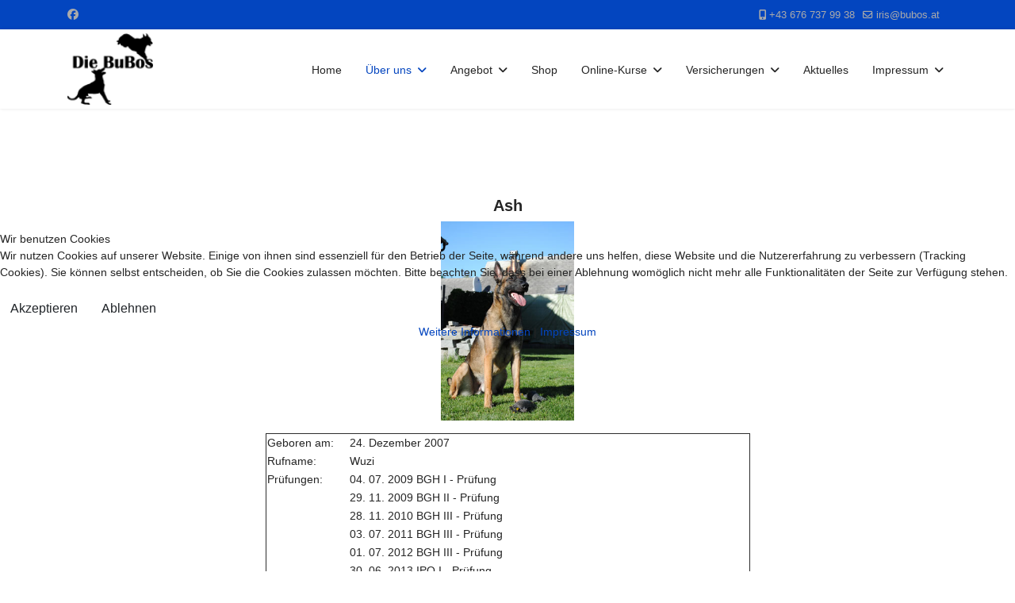

--- FILE ---
content_type: text/html; charset=utf-8
request_url: https://www.bubos.at/index.php/ueber-uns/unsere-hunde/regenbogenbruecke-hunde/ash
body_size: 8362
content:

<!doctype html>
<html lang="de-de" dir="ltr">
	
<head>
<script type="text/javascript">  (function(){    function blockCookies(disableCookies, disableLocal, disableSession){    if(disableCookies == 1){    if(!document.__defineGetter__){    Object.defineProperty(document, 'cookie',{    get: function(){ return ''; },    set: function(){ return true;}    });    }else{    var oldSetter = document.__lookupSetter__('cookie');    if(oldSetter) {    Object.defineProperty(document, 'cookie', {    get: function(){ return ''; },    set: function(v){ if(v.match(/reDimCookieHint\=/) || v.match(/41393ed844ab29fcbcc34007adcdebf5\=/)) {    oldSetter.call(document, v);    }    return true;    }    });    }    }    var cookies = document.cookie.split(';');    for (var i = 0; i < cookies.length; i++) {    var cookie = cookies[i];    var pos = cookie.indexOf('=');    var name = '';    if(pos > -1){    name = cookie.substr(0, pos);    }else{    name = cookie;    } if(name.match(/reDimCookieHint/)) {    document.cookie = name + '=; expires=Thu, 01 Jan 1970 00:00:00 GMT';    }    }    }    if(disableLocal == 1){    window.localStorage.clear();    window.localStorage.__proto__ = Object.create(window.Storage.prototype);    window.localStorage.__proto__.setItem = function(){ return undefined; };    }    if(disableSession == 1){    window.sessionStorage.clear();    window.sessionStorage.__proto__ = Object.create(window.Storage.prototype);    window.sessionStorage.__proto__.setItem = function(){ return undefined; };    }    }    blockCookies(1,1,1);    }()); </script>


		
			<!-- Google Tag Manager -->
			<script>(function(w,d,s,l,i){w[l]=w[l]||[];w[l].push({'gtm.start':
			new Date().getTime(),event:'gtm.js'});var f=d.getElementsByTagName(s)[0],
			j=d.createElement(s),dl=l!='dataLayer'?'&l='+l:'';j.async=true;j.src=
			'https://www.googletagmanager.com/gtm.js?id='+i+dl;f.parentNode.insertBefore(j,f);
			})(window,document,'script','dataLayer','G-DF94NS3RSM');</script>
			<!-- End Google Tag Manager -->
			
		<meta name="viewport" content="width=device-width, initial-scale=1, shrink-to-fit=no">
		<meta charset="utf-8">
	<meta name="author" content="admin">
	<meta name="description" content="Hunde, Wellness, Massage, Hundesport, Bewegung, Training, Muskulatur, Versicherung, Alltag, Tierarzt, Wohlbefinden, Unterwasserlaufband, Waldviertel, Taping">
	<meta name="generator" content="Joomla! - Open Source Content Management">
	<title>Ash</title>
	<link href="/images/Site/favicon.png" rel="icon" type="image/vnd.microsoft.icon">
<link href="/media/vendor/joomla-custom-elements/css/joomla-alert.min.css?0.4.1" rel="stylesheet">
	<link href="/plugins/system/cookiehint/css/redimstyle.css?cc7dfb" rel="stylesheet">
	<link href="/templates/shaper_helixultimate/css/bootstrap.min.css" rel="stylesheet">
	<link href="/plugins/system/helixultimate/assets/css/system-j4.min.css" rel="stylesheet">
	<link href="/media/system/css/joomla-fontawesome.min.css?cc7dfb" rel="stylesheet">
	<link href="/templates/shaper_helixultimate/css/template.css" rel="stylesheet">
	<link href="/templates/shaper_helixultimate/css/presets/default.css" rel="stylesheet">
	<style>#redim-cookiehint-modal {position: fixed; top: 0; bottom: 0; left: 0; right: 0; z-index: 99998; display: flex; justify-content : center; align-items : center;}</style>
	<style><script>
  (function(i,s,o,g,r,a,m){i['GoogleAnalyticsObject']=r;i[r]=i[r]||function(){
  (i[r].q=i[r].q||[]).push(arguments)},i[r].l=1*new Date();a=s.createElement(o),
  m=s.getElementsByTagName(o)[0];a.async=1;a.src=g;m.parentNode.insertBefore(a,m)
  })(window,document,'script','https://www.google-analytics.com/analytics.js','ga');

  ga('create', '372476094', 'auto');
  ga('send', 'pageview');

</script></style>
	<style>body{font-family: 'Tahoma', sans-serif;font-size: 14px;text-decoration: none;}
</style>
	<style>h1{font-family: 'Tahoma', sans-serif;font-size: 24px;font-weight: 700;text-decoration: none;}
</style>
	<style>h2{font-family: 'Tahoma', sans-serif;font-size: 22px;font-weight: 700;text-decoration: none;}
</style>
	<style>h3{font-family: 'Tahoma', sans-serif;font-size: 20px;font-weight: 700;text-decoration: none;}
</style>
	<style>h4{font-family: 'Tahoma', sans-serif;font-size: 18px;font-weight: 700;text-decoration: none;}
</style>
	<style>h5{font-family: 'Tahoma', sans-serif;font-size: 16px;font-weight: 700;text-decoration: none;}
</style>
	<style>h6{font-family: 'Tahoma', sans-serif;font-size: 14px;font-weight: 700;text-decoration: none;}
</style>
	<style>.sp-megamenu-parent > li > a, .sp-megamenu-parent > li > span, .sp-megamenu-parent .sp-dropdown li.sp-menu-item > a{font-family: 'Arial', sans-serif;text-decoration: none;}
</style>
	<style>.menu.nav-pills > li > a, .menu.nav-pills > li > span, .menu.nav-pills .sp-dropdown li.sp-menu-item > a{font-family: 'Arial', sans-serif;text-decoration: none;}
</style>
	<style>.logo-image {height:90px;}.logo-image-phone {height:90px;}</style>
	<style>@media(max-width: 992px) {.logo-image {height: 36px;}.logo-image-phone {height: 36px;}}</style>
	<style>@media(max-width: 576px) {.logo-image {height: 36px;}.logo-image-phone {height: 36px;}}</style>
<script src="/media/vendor/jquery/js/jquery.min.js?3.7.1"></script>
	<script src="/media/legacy/js/jquery-noconflict.min.js?504da4"></script>
	<script src="/media/mod_menu/js/menu.min.js?cc7dfb" type="module"></script>
	<script type="application/json" class="joomla-script-options new">{"data":{"breakpoints":{"tablet":991,"mobile":480},"header":{"stickyOffset":"100"}},"joomla.jtext":{"ERROR":"Fehler","MESSAGE":"Nachricht","NOTICE":"Hinweis","WARNING":"Warnung","JCLOSE":"Schließen","JOK":"OK","JOPEN":"Öffnen"},"system.paths":{"root":"","rootFull":"https:\/\/www.bubos.at\/","base":"","baseFull":"https:\/\/www.bubos.at\/"},"csrf.token":"d21f1992b09f8d2e8252c7a35e974008"}</script>
	<script src="/media/system/js/core.min.js?a3d8f8"></script>
	<script src="/media/vendor/bootstrap/js/alert.min.js?5.3.8" type="module"></script>
	<script src="/media/vendor/bootstrap/js/button.min.js?5.3.8" type="module"></script>
	<script src="/media/vendor/bootstrap/js/carousel.min.js?5.3.8" type="module"></script>
	<script src="/media/vendor/bootstrap/js/collapse.min.js?5.3.8" type="module"></script>
	<script src="/media/vendor/bootstrap/js/dropdown.min.js?5.3.8" type="module"></script>
	<script src="/media/vendor/bootstrap/js/modal.min.js?5.3.8" type="module"></script>
	<script src="/media/vendor/bootstrap/js/offcanvas.min.js?5.3.8" type="module"></script>
	<script src="/media/vendor/bootstrap/js/popover.min.js?5.3.8" type="module"></script>
	<script src="/media/vendor/bootstrap/js/scrollspy.min.js?5.3.8" type="module"></script>
	<script src="/media/vendor/bootstrap/js/tab.min.js?5.3.8" type="module"></script>
	<script src="/media/vendor/bootstrap/js/toast.min.js?5.3.8" type="module"></script>
	<script src="/media/system/js/showon.min.js?e51227" type="module"></script>
	<script src="/media/system/js/messages.min.js?9a4811" type="module"></script>
	<script src="/templates/shaper_helixultimate/js/main.js"></script>
	<script>(function() {  if (typeof gtag !== 'undefined') {       gtag('consent', 'denied', {         'ad_storage': 'denied',         'ad_user_data': 'denied',         'ad_personalization': 'denied',         'functionality_storage': 'denied',         'personalization_storage': 'denied',         'security_storage': 'denied',         'analytics_storage': 'denied'       });     } })();</script>
	<script type="application/ld+json">{"@context":"https://schema.org","@graph":[{"@type":"Organization","@id":"https://www.bubos.at/#/schema/Organization/base","name":"BuBos","url":"https://www.bubos.at/"},{"@type":"WebSite","@id":"https://www.bubos.at/#/schema/WebSite/base","url":"https://www.bubos.at/","name":"BuBos","publisher":{"@id":"https://www.bubos.at/#/schema/Organization/base"}},{"@type":"WebPage","@id":"https://www.bubos.at/#/schema/WebPage/base","url":"https://www.bubos.at/index.php/ueber-uns/unsere-hunde/regenbogenbruecke-hunde/ash","name":"Ash","description":"Hunde, Wellness, Massage, Hundesport, Bewegung, Training, Muskulatur, Versicherung, Alltag, Tierarzt, Wohlbefinden, Unterwasserlaufband, Waldviertel, Taping","isPartOf":{"@id":"https://www.bubos.at/#/schema/WebSite/base"},"about":{"@id":"https://www.bubos.at/#/schema/Organization/base"},"inLanguage":"de-DE"},{"@type":"Article","@id":"https://www.bubos.at/#/schema/com_content/article/12","name":"Ash","headline":"Ash","inLanguage":"de-DE","isPartOf":{"@id":"https://www.bubos.at/#/schema/WebPage/base"}}]}</script>
	<script>template="shaper_helixultimate";</script>
<!-- Google tag (gtag.js) -->
<script async src="https://www.googletagmanager.com/gtag/js?id=G-DF94NS3RSM"></script>
<script>
  window.dataLayer = window.dataLayer || [];
  function gtag(){dataLayer.push(arguments);}
  gtag('js', new Date());

  gtag('config', 'G-DF94NS3RSM');


gtag('config', 'G-DF94NS3RSM', {
  'user_id': '372476094'
});

</script>
			
<!-- BEGIN Advanced Google Analytics - http://deconf.com/advanced-google-analytics-joomla/ -->

<script type="text/javascript">
	  (function(i,s,o,g,r,a,m){i['GoogleAnalyticsObject']=r;i[r]=i[r]||function(){
	  (i[r].q=i[r].q||[]).push(arguments)},i[r].l=1*new Date();a=s.createElement(o),
	  m=s.getElementsByTagName(o)[0];a.async=1;a.src=g;m.parentNode.insertBefore(a,m)
	  })(window,document,'script','//www.google-analytics.com/analytics.js','ga');
	  ga('create', 'UA-53150218-1', 'auto');
	  
ga('send', 'pageview');
</script>
<!-- END Advanced Google Analytics -->


</head>
	<body class="site helix-ultimate hu com_content com-content view-article layout-default task-none itemid-112 de-de ltr sticky-header layout-fluid offcanvas-init offcanvs-position-right">

		
		
		<div class="body-wrapper">
			<div class="body-innerwrapper">
				
	<div class="sticky-header-placeholder"></div>
<div id="sp-top-bar">
	<div class="container">
		<div class="container-inner">
			<div class="row">
				<div id="sp-top1" class="col-lg-6">
					<div class="sp-column text-center text-lg-start">
													<ul class="social-icons"><li class="social-icon-facebook"><a target="_blank" rel="noopener noreferrer" href="https://www.facebook.com/BurtscherBozek/" aria-label="Facebook"><span class="fab fa-facebook" aria-hidden="true"></span></a></li></ul>						
												
					</div>
				</div>

				<div id="sp-top2" class="col-lg-6">
					<div class="sp-column text-center text-lg-end">
						
													<ul class="sp-contact-info"><li class="sp-contact-mobile"><span class="fas fa-mobile-alt" aria-hidden="true"></span> <a href="tel:+436767379938">+43 676 737 99 38</a></li><li class="sp-contact-email"><span class="far fa-envelope" aria-hidden="true"></span> <a href="mailto:iris@bubos.at">iris@bubos.at</a></li></ul>												
					</div>
				</div>
			</div>
		</div>
	</div>
</div>

<header id="sp-header">
	<div class="container">
		<div class="container-inner">
			<div class="row">
				<!-- Logo -->
				<div id="sp-logo" class="col-auto">
					<div class="sp-column">
						<div class="logo"><a href="/">
				<img class='logo-image '
					srcset='https://www.bubos.at/images/Site/logo_vektor_KK.png 1x'
					src='https://www.bubos.at/images/Site/logo_vektor_KK.png'
					height='90'
					alt='BuBos'
				/>
				</a></div>						
					</div>
				</div>

				<!-- Menu -->
				<div id="sp-menu" class="col-auto flex-auto">
					<div class="sp-column d-flex justify-content-end align-items-center">
						<nav class="sp-megamenu-wrapper d-flex" role="navigation" aria-label="navigation"><a id="offcanvas-toggler" aria-label="Menu" class="offcanvas-toggler-right d-flex d-lg-none" href="#"><div class="burger-icon" aria-hidden="true"><span></span><span></span><span></span></div></a><ul class="sp-megamenu-parent menu-animation-fade-up d-none d-lg-block"><li class="sp-menu-item"><a   href="/index.php"  >Home</a></li><li class="sp-menu-item sp-has-child active"><a   href="/index.php/ueber-uns"  >Über uns</a><div class="sp-dropdown sp-dropdown-main sp-menu-right" style="width: 240px;"><div class="sp-dropdown-inner"><ul class="sp-dropdown-items"><li class="sp-menu-item sp-has-child"><a   href="/index.php/ueber-uns/iris"  >Iris</a><div class="sp-dropdown sp-dropdown-sub sp-menu-right" style="width: 240px;"><div class="sp-dropdown-inner"><ul class="sp-dropdown-items"><li class="sp-menu-item"><a   href="/index.php/ueber-uns/iris/steckbrief-iris"  >Steckbrief Iris</a></li><li class="sp-menu-item"><a   href="/index.php/ueber-uns/iris/aus-weiterbildungen"  >Aus/Weiterbildungen</a></li><li class="sp-menu-item"><a   href="/index.php/ueber-uns/iris/buecherliste"  >Bücherliste</a></li></ul></div></div></li><li class="sp-menu-item sp-has-child"><a   href="/index.php/ueber-uns/werner"  >Werner</a><div class="sp-dropdown sp-dropdown-sub sp-menu-right" style="width: 240px;"><div class="sp-dropdown-inner"><ul class="sp-dropdown-items"><li class="sp-menu-item"><a   href="/index.php/ueber-uns/werner/steckbrief-werner"  >Steckbrief Werner</a></li></ul></div></div></li><li class="sp-menu-item sp-has-child active"><a   href="/index.php/ueber-uns/unsere-hunde"  >Unsere Hunde</a><div class="sp-dropdown sp-dropdown-sub sp-menu-right" style="width: 240px;"><div class="sp-dropdown-inner"><ul class="sp-dropdown-items"><li class="sp-menu-item"><a   href="/index.php/ueber-uns/unsere-hunde/grete"  >Grete</a></li><li class="sp-menu-item"><a   href="/index.php/ueber-uns/unsere-hunde/barbarix"  >Barbarix</a></li><li class="sp-menu-item sp-has-child active"><a   href="/index.php/ueber-uns/unsere-hunde/regenbogenbruecke-hunde"  >Regenbogenbrücke Hunde</a><div class="sp-dropdown sp-dropdown-sub sp-menu-right" style="width: 240px;"><div class="sp-dropdown-inner"><ul class="sp-dropdown-items"><li class="sp-menu-item"><a   href="/index.php/ueber-uns/unsere-hunde/regenbogenbruecke-hunde/lisa"  >Lisa</a></li><li class="sp-menu-item current-item active"><a aria-current="page"  href="/index.php/ueber-uns/unsere-hunde/regenbogenbruecke-hunde/ash"  >Ash</a></li><li class="sp-menu-item"><a   href="/index.php/ueber-uns/unsere-hunde/regenbogenbruecke-hunde/conan"  >Conan</a></li><li class="sp-menu-item"><a   href="/index.php/ueber-uns/unsere-hunde/regenbogenbruecke-hunde/gonzo"  >Gonzo</a></li><li class="sp-menu-item"><a   href="/index.php/ueber-uns/unsere-hunde/regenbogenbruecke-hunde/tina"  >Tina</a></li></ul></div></div></li></ul></div></div></li><li class="sp-menu-item sp-has-child"><a   href="/index.php/ueber-uns/unsere-katzen"  >Unsere Katzen</a><div class="sp-dropdown sp-dropdown-sub sp-menu-right" style="width: 240px;"><div class="sp-dropdown-inner"><ul class="sp-dropdown-items"><li class="sp-menu-item"><a   href="/index.php/ueber-uns/unsere-katzen/captain-jack"  >Captain Jack</a></li><li class="sp-menu-item"><a   href="/index.php/ueber-uns/unsere-katzen/tia"  >Tia</a></li><li class="sp-menu-item sp-has-child"><a   href="/index.php/ueber-uns/unsere-katzen/regenbogenbruecke-katzen"  >Regenbogenbrücke Katzen</a><div class="sp-dropdown sp-dropdown-sub sp-menu-right" style="width: 240px;"><div class="sp-dropdown-inner"><ul class="sp-dropdown-items"><li class="sp-menu-item"><a   href="/index.php/ueber-uns/unsere-katzen/regenbogenbruecke-katzen/niki"  >Niki</a></li><li class="sp-menu-item"><a   href="/index.php/ueber-uns/unsere-katzen/regenbogenbruecke-katzen/martin"  >Martin</a></li><li class="sp-menu-item"><a   href="/index.php/ueber-uns/unsere-katzen/regenbogenbruecke-katzen/herr-gruber"  >Herr Gruber</a></li></ul></div></div></li></ul></div></div></li></ul></div></div></li><li class="sp-menu-item sp-has-child"><a   href="/index.php/angebot"  >Angebot</a><div class="sp-dropdown sp-dropdown-main sp-menu-right" style="width: 240px;"><div class="sp-dropdown-inner"><ul class="sp-dropdown-items"><li class="sp-menu-item sp-has-child"><a   href="/index.php/angebot/massage"  >Massage</a><div class="sp-dropdown sp-dropdown-sub sp-menu-right" style="width: 240px;"><div class="sp-dropdown-inner"><ul class="sp-dropdown-items"><li class="sp-menu-item"><a   href="/index.php/angebot/massage/novafon"  >Novafon</a></li><li class="sp-menu-item"><a   href="/index.php/angebot/massage/lasereinheiten"  >Lasereinheiten</a></li><li class="sp-menu-item"><a   href="/index.php/angebot/massage/taping"  >Taping</a></li></ul></div></div></li><li class="sp-menu-item sp-has-child"><a   href="/index.php/angebot/hundefitness"  >Hundefitness</a><div class="sp-dropdown sp-dropdown-sub sp-menu-right" style="width: 240px;"><div class="sp-dropdown-inner"><ul class="sp-dropdown-items"><li class="sp-menu-item"><a   href="/index.php/angebot/hundefitness/welpen-junghunde"  >Welpen/Junghunde</a></li><li class="sp-menu-item"><a   href="/index.php/angebot/hundefitness/erwachsener-hund"  >Erwachsener Hund</a></li><li class="sp-menu-item"><a   href="/index.php/angebot/hundefitness/senior"  >Senior</a></li><li class="sp-menu-item"><a   href="/index.php/angebot/hundefitness/uebergewichtiger-hund"  >Übergewichtiger Hund</a></li><li class="sp-menu-item"><a   href="/index.php/angebot/hundefitness/gezielter-muskelaufbau"  >Gezielter Muskelaufbau</a></li><li class="sp-menu-item"><a   href="/index.php/angebot/hundefitness/trainingsbegleitung"  >Trainingsbegleitung</a></li><li class="sp-menu-item"><a   href="/index.php/angebot/hundefitness/stabilisation-koordination"  >Stabilisation/Koordination</a></li><li class="sp-menu-item"><a   href="/index.php/angebot/hundefitness/outdoortraining"  >Outdoortraining</a></li></ul></div></div></li><li class="sp-menu-item"><a   href="/index.php/angebot/unterwasserlaufband"  >Unterwasserlaufband</a></li><li class="sp-menu-item"><a   href="/index.php/angebot/magnawave"  >Magnawave</a></li><li class="sp-menu-item"><a   href="/index.php/angebot/tierklinik-dobersberg"  >Tierklinik Dobersberg</a></li><li class="sp-menu-item"><a   href="/index.php/angebot/bewegungstrainingskurs"  >Bewegungstrainingskurs</a></li><li class="sp-menu-item"><a   href="/index.php/angebot/tierarzttraining"  >Tierarzttraining</a></li><li class="sp-menu-item"><a   href="/index.php/angebot/alltagstraining"  >Alltagstraining</a></li><li class="sp-menu-item"><a   href="/index.php/angebot/welpenberatung"  >Welpenberatung</a></li><li class="sp-menu-item"><a   href="/index.php/angebot/verhaltenstraining"  >Verhaltenstraining</a></li><li class="sp-menu-item"><a   href="/index.php/angebot/herosan"  >Herosan</a></li><li class="sp-menu-item"><a   href="/index.php/angebot/european-pet-pharmacy"  >European Pet Pharmacy</a></li><li class="sp-menu-item"><a   href="/index.php/angebot/qchefs"  >QCHEFS</a></li><li class="sp-menu-item"><a   href="/index.php/angebot/preise"  >Preise</a></li><li class="sp-menu-item"><a  rel="noopener noreferrer" href="https://bubosschrems.mycommerce.shop/" target="_blank"  >Onlineshop</a></li><li class="sp-menu-item"><a   href="/index.php/angebot/ernaehrungsberatung"  >Ernährungsberatung</a></li><li class="sp-menu-item"><a   href="/index.php/angebot/sterbebegleitung"  >Sterbebegleitung</a></li></ul></div></div></li><li class="sp-menu-item"><a  rel="noopener noreferrer" href="http://shop.hundtotal.at/" target="_blank"  >Shop</a></li><li class="sp-menu-item sp-has-child"><a   href="/index.php/online-kurse"  >Online-Kurse</a><div class="sp-dropdown sp-dropdown-main sp-menu-right" style="width: 240px;"><div class="sp-dropdown-inner"><ul class="sp-dropdown-items"><li class="sp-menu-item"><a  rel="noopener noreferrer" href="https://www.tape4fur.de/kursprogramm/online-tapingkurs-1/hundetaping-österreich" target="_blank"  >Tape4fur - Online-Kurs - Kinesiologisches Hundetaping</a></li><li class="sp-menu-item"><a  rel="noopener noreferrer" href="https://www.tape4fur.de/kursprogramm/online-tapingkurs-1/pferdetaping-österreich" target="_blank"  >Tape4fur - Online-Kurs - Kinesiologisches Pferdetaping</a></li><li class="sp-menu-item"><a   href="/index.php/online-kurse/kinesiotaping-onlinekurs"  >Kinesiotaping - Onlinekurs</a></li><li class="sp-menu-item"><a   href="/index.php/online-kurse/b-a-r-f-online-kurs"  >B.A.R.F. - Online Kurs</a></li></ul></div></div></li><li class="sp-menu-item sp-has-child"><a   href="/index.php/versicherungen"  >Versicherungen</a><div class="sp-dropdown sp-dropdown-main sp-menu-right" style="width: 240px;"><div class="sp-dropdown-inner"><ul class="sp-dropdown-items"><li class="sp-menu-item"><a   href="/index.php/versicherungen/krebsvorsorge"  >Krebsvorsorge</a></li><li class="sp-menu-item"><a   href="/index.php/versicherungen/bausparen"  >Bausparen</a></li><li class="sp-menu-item"><a   href="/index.php/versicherungen/versicherungsanstalten-investitionsvarianten"  >Versicherungsanstalten Investitionsvarianten</a></li><li class="sp-menu-item"><a  rel="noopener noreferrer" href="https://www.echtsichersein.at/" target="_blank"  >Echt.Sicher.Sein.</a></li></ul></div></div></li><li class="sp-menu-item"><a   href="/index.php/aktuelles"  >Aktuelles</a></li><li class="sp-menu-item sp-has-child"><a   href="/index.php/impressum"  >Impressum</a><div class="sp-dropdown sp-dropdown-main sp-menu-right" style="width: 240px;"><div class="sp-dropdown-inner"><ul class="sp-dropdown-items"><li class="sp-menu-item"><a   href="/index.php/impressum/agb"  >AGB</a></li><li class="sp-menu-item"><a   href="/index.php/impressum/datenschutz"  >Datenschutz</a></li></ul></div></div></li></ul></nav>						

						<!-- Related Modules -->
						<div class="d-none d-lg-flex header-modules align-items-center">
							
													</div>

						<!-- if offcanvas position right -->
											</div>
				</div>
			</div>
		</div>
	</div>
</header>
				<main id="sp-main">
					
<section id="sp-section-1" >

				
	
<div class="row">
	<div id="sp-title" class="col-lg-12 "><div class="sp-column "></div></div></div>
				
	</section>

<section id="sp-main-body" >

										<div class="container">
					<div class="container-inner">
						
	
<div class="row">
	
<div id="sp-component" class="col-lg-12 ">
	<div class="sp-column ">
		<div id="system-message-container" aria-live="polite"></div>


		
		<div class="article-details " itemscope itemtype="https://schema.org/Article">
    <meta itemprop="inLanguage" content="de-DE">

    
    
    
    
    
    <div class="article-can-edit d-flex flex-wrap justify-content-between">
                
            </div>

    
        
    
    
        
        
        
        <div class="com-content-article__body" itemprop="articleBody">
            <h3 style="text-align: center;">Ash</h3>
<p style="display: block; margin-left: auto; margin-right: auto;"><img style="display: block; margin-left: auto; margin-right: auto;" src="/images/Site/Ash.jpg" alt="Ash" width="168" height="250" /></p>
<table style="margin-left: auto; margin-right: auto; width: 55.1101%; height: 930.625px;" border="1">
<tbody>
<tr style="height: 20.7917px;">
<td style="width: 16.8555%; height: 20.7917px;">Geboren am:</td>
<td style="width: 83.1445%; height: 20.7917px;">24. Dezember 2007</td>
</tr>
<tr style="height: 20.7917px;">
<td style="width: 16.8555%; height: 20.7917px;">Rufname:</td>
<td style="width: 83.1445%; height: 20.7917px;">Wuzi</td>
</tr>
<tr style="height: 20.7917px;">
<td style="width: 16.8555%; text-align: left; vertical-align: top; height: 228.709px;" rowspan="11">Prüfungen:        </td>
<td style="width: 83.1445%; height: 20.7917px;">04. 07. 2009 BGH I - Prüfung </td>
</tr>
<tr style="height: 20.7917px;">
<td style="width: 83.1445%; height: 20.7917px;">29. 11. 2009 BGH II - Prüfung</td>
</tr>
<tr style="height: 20.7917px;">
<td style="width: 83.1445%; height: 20.7917px;">28. 11. 2010 BGH III - Prüfung</td>
</tr>
<tr style="height: 20.7917px;">
<td style="width: 83.1445%; height: 20.7917px;">03. 07. 2011 BGH III - Prüfung </td>
</tr>
<tr style="height: 20.7917px;">
<td style="width: 83.1445%; height: 20.7917px;">01. 07. 2012 BGH III - Prüfung</td>
</tr>
<tr style="height: 20.7917px;">
<td style="width: 83.1445%; height: 20.7917px;">30. 06. 2013 IPO I - Prüfung </td>
</tr>
<tr style="height: 20.7917px;">
<td style="width: 83.1445%; height: 20.7917px;">29. 11. 2014 IPO II - Prüfung</td>
</tr>
<tr style="height: 20.7917px;">
<td style="width: 83.1445%; height: 20.7917px;">14. 04. 2018 Rally Obedience Beginner</td>
</tr>
<tr style="height: 20.7917px;">
<td style="width: 83.1445%; height: 20.7917px;">09. 06. 2018 Rally Obedience 1</td>
</tr>
<tr style="height: 20.7917px;">
<td style="width: 83.1445%; height: 20.7917px;">04. 08. 2018 Rally Obedience 2</td>
</tr>
<tr style="height: 20.7917px;">
<td style="width: 83.1445%; height: 20.7917px;">20. 10. 2018 Rally Obedience 3</td>
</tr>
<tr style="height: 103.958px;">
<td style="width: 16.8555%; height: 103.958px; text-align: left; vertical-align: top;">Wesen:</td>
<td style="width: 83.1445%; height: 103.958px;">Ash ist aus unserer Zucht.<br />Er ist der Chaot in unserem Rudel.<br />Er ist ein sehr aktiver Malinois und lernt<br />sehr schnell - vor allem Blödsinniges!<br />HD-frei, kastriert</td>
</tr>
<tr style="height: 500px;">
<td style="width: 16.8555%; height: 514.792px; text-align: left; vertical-align: top;">Erfolge:</td>
<td style="width: 83.1445%; height: 514.792px; text-align: left; vertical-align: top;">
<p>3. Platz  (92 Punkte)<br />  04. 08. 2012 Hundstage BGH 3 <br />3. Platz<br />  05. 08. 2012 Hundstage BGH + AG<br />3. Platz (94 Punkte)<br />  15. 08. 2013 Schlossparkturnier BGH 3 <br />3. Platz (90 Punkte)<br />  04. 10. 2014 Der Berg ruft BGH 3<br />2. Platz (81 Punkte)<br />  22. 08. 2015 Dobermann Bundesmeisterschaft (Gästeklasse) BGH 3<br />1. Platz  (97 Punkte)<br />  30. 04. 2016 Apfelblütenturnier BGH 3<br />2. Platz (90 Punkte)<br />  03. 07. 2016 3. Rattenfängerturnier BGH 3<br />1. Platz  (83 Punkte)<br />  10. 06. 2017 Der Berg ruft BGH 3<br />2. Platz  (88 Punkte)<br />  25. 06. 2017 Schlossparkturnier BGH 3<br />1. Platz (87 Punkte)<br />  13. 10. 2017 Wiesenturnier BGH 3<br />2. Platz (285 Punkte)<br />  22. 09. 2019 Gesamtwertung des Rally Obedience Open RO-Senior<br />              4. RO-Open-Lauf 2019 (ÖRV HSV Ungerdorf) 98 Punkte - 2. Platz<br />              3. RO-Open-Lauf 2019 (ÖRV HSV St. Ruprecht/Raab) 92 Punkte - 2. Platz<br />              2. RO-Open-Lauf 2019 (ÖRV HSV Wöllersdorf) 95 Punkte - 2. Platz</p>
</td>
</tr>
<tr style="height: 41.5833px;">
<td style="width: 16.8555%; height: 41.5833px; text-align: left; vertical-align: top;">Verstorben am:</td>
<td style="width: 83.1445%; height: 41.5833px;">26. Februar 2021<br />Leider war der Krebs stärker als er.</td>
</tr>
</tbody>
</table>
<p style="text-align: center;"> <a title="Ash" href="http://www.working-dog.eu/dogs-details/65852/Ash-de-Bandidos-Peligrosos" target="_blank" rel="noopener">Ash auf working-dog.eu</a></p>        </div>

        
        
        
    

        
    

    
                </div>



			</div>
</div>
</div>
											</div>
				</div>
						
	</section>

<footer id="sp-footer" >

						<div class="container">
				<div class="container-inner">
			
	
<div class="row">
	<div id="sp-footer1" class="col-lg-12 "><div class="sp-column "><span class="sp-copyright">© 2025 BuBos. Designed By Iris Bozek</span></div></div></div>
							</div>
			</div>
			
	</footer>
				</main>
			</div>
		</div>

		<!-- Off Canvas Menu -->
		<div class="offcanvas-overlay"></div>
		<!-- Rendering the offcanvas style -->
		<!-- If canvas style selected then render the style -->
		<!-- otherwise (for old templates) attach the offcanvas module position -->
					<div class="offcanvas-menu left-1" tabindex="-1" inert>
	<div class="d-flex align-items-center p-3 pt-4">
				<a href="#" class="close-offcanvas" role="button" aria-label="Close Off-canvas">
			<div class="burger-icon" aria-hidden="true">
				<span></span>
				<span></span>
				<span></span>
			</div>
		</a>
	</div>
	
	<div class="offcanvas-inner">
		<div class="d-flex header-modules mb-3">
			
					</div>
		
					<div class="sp-module "><div class="sp-module-content"><ul class="mod-menu mod-list menu nav-pills">
<li class="item-101 default"><a href="/index.php" >Home</a></li><li class="item-103 active menu-deeper menu-parent"><a href="/index.php/ueber-uns" >Über uns<span class="menu-toggler"></span></a><ul class="mod-menu__sub list-unstyled small menu-child"><li class="item-102 menu-deeper menu-parent"><a href="/index.php/ueber-uns/iris" >Iris<span class="menu-toggler"></span></a><ul class="mod-menu__sub list-unstyled small menu-child"><li class="item-104"><a href="/index.php/ueber-uns/iris/steckbrief-iris" >Steckbrief Iris</a></li><li class="item-105"><a href="/index.php/ueber-uns/iris/aus-weiterbildungen" >Aus/Weiterbildungen</a></li><li class="item-122"><a href="/index.php/ueber-uns/iris/buecherliste" >Bücherliste</a></li></ul></li><li class="item-106 menu-deeper menu-parent"><a href="/index.php/ueber-uns/werner" >Werner<span class="menu-toggler"></span></a><ul class="mod-menu__sub list-unstyled small menu-child"><li class="item-107"><a href="/index.php/ueber-uns/werner/steckbrief-werner" >Steckbrief Werner</a></li></ul></li><li class="item-108 active menu-deeper menu-parent"><a href="/index.php/ueber-uns/unsere-hunde" >Unsere Hunde<span class="menu-toggler"></span></a><ul class="mod-menu__sub list-unstyled small menu-child"><li class="item-109"><a href="/index.php/ueber-uns/unsere-hunde/grete" >Grete</a></li><li class="item-259"><a href="/index.php/ueber-uns/unsere-hunde/barbarix" >Barbarix</a></li><li class="item-110 active menu-deeper menu-parent"><a href="/index.php/ueber-uns/unsere-hunde/regenbogenbruecke-hunde" >Regenbogenbrücke Hunde<span class="menu-toggler"></span></a><ul class="mod-menu__sub list-unstyled small menu-child"><li class="item-111"><a href="/index.php/ueber-uns/unsere-hunde/regenbogenbruecke-hunde/lisa" >Lisa</a></li><li class="item-112 current active"><a href="/index.php/ueber-uns/unsere-hunde/regenbogenbruecke-hunde/ash" aria-current="page">Ash</a></li><li class="item-113"><a href="/index.php/ueber-uns/unsere-hunde/regenbogenbruecke-hunde/conan" >Conan</a></li><li class="item-114"><a href="/index.php/ueber-uns/unsere-hunde/regenbogenbruecke-hunde/gonzo" >Gonzo</a></li><li class="item-115"><a href="/index.php/ueber-uns/unsere-hunde/regenbogenbruecke-hunde/tina" >Tina</a></li></ul></li></ul></li><li class="item-116 menu-deeper menu-parent"><a href="/index.php/ueber-uns/unsere-katzen" >Unsere Katzen<span class="menu-toggler"></span></a><ul class="mod-menu__sub list-unstyled small menu-child"><li class="item-117"><a href="/index.php/ueber-uns/unsere-katzen/captain-jack" >Captain Jack</a></li><li class="item-199"><a href="/index.php/ueber-uns/unsere-katzen/tia" >Tia</a></li><li class="item-118 menu-deeper menu-parent"><a href="/index.php/ueber-uns/unsere-katzen/regenbogenbruecke-katzen" >Regenbogenbrücke Katzen<span class="menu-toggler"></span></a><ul class="mod-menu__sub list-unstyled small menu-child"><li class="item-119"><a href="/index.php/ueber-uns/unsere-katzen/regenbogenbruecke-katzen/niki" >Niki</a></li><li class="item-120"><a href="/index.php/ueber-uns/unsere-katzen/regenbogenbruecke-katzen/martin" >Martin</a></li><li class="item-121"><a href="/index.php/ueber-uns/unsere-katzen/regenbogenbruecke-katzen/herr-gruber" >Herr Gruber</a></li></ul></li></ul></li></ul></li><li class="item-124 menu-deeper menu-parent"><a href="/index.php/angebot" >Angebot<span class="menu-toggler"></span></a><ul class="mod-menu__sub list-unstyled small menu-child"><li class="item-125 menu-deeper menu-parent"><a href="/index.php/angebot/massage" >Massage<span class="menu-toggler"></span></a><ul class="mod-menu__sub list-unstyled small menu-child"><li class="item-128"><a href="/index.php/angebot/massage/novafon" >Novafon</a></li><li class="item-126"><a href="/index.php/angebot/massage/lasereinheiten" >Lasereinheiten</a></li><li class="item-127"><a href="/index.php/angebot/massage/taping" >Taping</a></li></ul></li><li class="item-129 menu-deeper menu-parent"><a href="/index.php/angebot/hundefitness" >Hundefitness<span class="menu-toggler"></span></a><ul class="mod-menu__sub list-unstyled small menu-child"><li class="item-130"><a href="/index.php/angebot/hundefitness/welpen-junghunde" >Welpen/Junghunde</a></li><li class="item-131"><a href="/index.php/angebot/hundefitness/erwachsener-hund" >Erwachsener Hund</a></li><li class="item-132"><a href="/index.php/angebot/hundefitness/senior" >Senior</a></li><li class="item-133"><a href="/index.php/angebot/hundefitness/uebergewichtiger-hund" >Übergewichtiger Hund</a></li><li class="item-134"><a href="/index.php/angebot/hundefitness/gezielter-muskelaufbau" >Gezielter Muskelaufbau</a></li><li class="item-135"><a href="/index.php/angebot/hundefitness/trainingsbegleitung" >Trainingsbegleitung</a></li><li class="item-136"><a href="/index.php/angebot/hundefitness/stabilisation-koordination" >Stabilisation/Koordination</a></li><li class="item-137"><a href="/index.php/angebot/hundefitness/outdoortraining" >Outdoortraining</a></li></ul></li><li class="item-170"><a href="/index.php/angebot/unterwasserlaufband" >Unterwasserlaufband</a></li><li class="item-216"><a href="/index.php/angebot/magnawave" >Magnawave</a></li><li class="item-139"><a href="/index.php/angebot/tierklinik-dobersberg" >Tierklinik Dobersberg</a></li><li class="item-138"><a href="/index.php/angebot/bewegungstrainingskurs" >Bewegungstrainingskurs</a></li><li class="item-140"><a href="/index.php/angebot/tierarzttraining" >Tierarzttraining</a></li><li class="item-141"><a href="/index.php/angebot/alltagstraining" >Alltagstraining</a></li><li class="item-142"><a href="/index.php/angebot/welpenberatung" >Welpenberatung</a></li><li class="item-143"><a href="/index.php/angebot/verhaltenstraining" >Verhaltenstraining</a></li><li class="item-176"><a href="/index.php/angebot/herosan" >Herosan</a></li><li class="item-198"><a href="/index.php/angebot/european-pet-pharmacy" >European Pet Pharmacy</a></li><li class="item-145"><a href="/index.php/angebot/qchefs" >QCHEFS</a></li><li class="item-146"><a href="/index.php/angebot/preise" >Preise</a></li><li class="item-147"><a href="https://bubosschrems.mycommerce.shop/" target="_blank" rel="noopener noreferrer">Onlineshop</a></li><li class="item-148"><a href="/index.php/angebot/ernaehrungsberatung" >Ernährungsberatung</a></li><li class="item-192"><a href="/index.php/angebot/sterbebegleitung" >Sterbebegleitung</a></li></ul></li><li class="item-123"><a href="http://shop.hundtotal.at/" target="_blank" rel="noopener noreferrer">Shop</a></li><li class="item-149 menu-deeper menu-parent"><a href="/index.php/online-kurse" >Online-Kurse<span class="menu-toggler"></span></a><ul class="mod-menu__sub list-unstyled small menu-child"><li class="item-253"><a href="https://www.tape4fur.de/kursprogramm/online-tapingkurs-1/hundetaping-österreich" target="_blank" rel="noopener noreferrer">Tape4fur - Online-Kurs - Kinesiologisches Hundetaping</a></li><li class="item-252"><a href="https://www.tape4fur.de/kursprogramm/online-tapingkurs-1/pferdetaping-österreich" target="_blank" rel="noopener noreferrer">Tape4fur - Online-Kurs - Kinesiologisches Pferdetaping</a></li><li class="item-150"><a href="/index.php/online-kurse/kinesiotaping-onlinekurs" >Kinesiotaping - Onlinekurs</a></li><li class="item-151"><a href="/index.php/online-kurse/b-a-r-f-online-kurs" >B.A.R.F. - Online Kurs</a></li></ul></li><li class="item-152 menu-deeper menu-parent"><a href="/index.php/versicherungen" >Versicherungen<span class="menu-toggler"></span></a><ul class="mod-menu__sub list-unstyled small menu-child"><li class="item-153"><a href="/index.php/versicherungen/krebsvorsorge" >Krebsvorsorge</a></li><li class="item-154"><a href="/index.php/versicherungen/bausparen" >Bausparen</a></li><li class="item-155"><a href="/index.php/versicherungen/versicherungsanstalten-investitionsvarianten" >Versicherungsanstalten Investitionsvarianten</a></li><li class="item-205"><a href="https://www.echtsichersein.at/" target="_blank" rel="noopener noreferrer">Echt.Sicher.Sein.</a></li></ul></li><li class="item-159"><a href="/index.php/aktuelles" >Aktuelles</a></li><li class="item-156 menu-deeper menu-parent"><a href="/index.php/impressum" >Impressum<span class="menu-toggler"></span></a><ul class="mod-menu__sub list-unstyled small menu-child"><li class="item-157"><a href="/index.php/impressum/agb" >AGB</a></li><li class="item-158"><a href="/index.php/impressum/datenschutz" >Datenschutz</a></li></ul></li></ul>
</div></div>		
		
		
		
					
				
		<!-- custom module position -->
		
	</div>
</div>				

		
		

		<!-- Go to top -->
					<a href="#" class="sp-scroll-up" aria-label="Scroll to top" role="button"><span class="fas fa-angle-up" aria-hidden="true"></span></a>
					
<script type="text/javascript">   function cookiehintsubmitnoc(obj) {     if (confirm("Eine Ablehnung wird die Funktionen der Website beeinträchtigen. Möchten Sie wirklich ablehnen?")) {       document.cookie = 'reDimCookieHint=-1; expires=0; path=/';       cookiehintfadeOut(document.getElementById('redim-cookiehint-modal'));       return true;     } else {       return false;     }   } </script> <div id="redim-cookiehint-modal">   <div id="redim-cookiehint">     <div class="cookiehead">       <span class="headline">Wir benutzen Cookies</span>     </div>     <div class="cookiecontent">   <p>Wir nutzen Cookies auf unserer Website. Einige von ihnen sind essenziell für den Betrieb der Seite, während andere uns helfen, diese Website und die Nutzererfahrung zu verbessern (Tracking Cookies). Sie können selbst entscheiden, ob Sie die Cookies zulassen möchten. Bitte beachten Sie, dass bei einer Ablehnung womöglich nicht mehr alle Funktionalitäten der Seite zur Verfügung stehen.</p>    </div>     <div class="cookiebuttons">       <a id="cookiehintsubmit" onclick="return cookiehintsubmit(this);" href="https://www.bubos.at/index.php/ueber-uns/unsere-hunde/regenbogenbruecke-hunde/ash?rCH=2"         class="btn">Akzeptieren</a>           <a id="cookiehintsubmitno" onclick="return cookiehintsubmitnoc(this);" href="https://www.bubos.at/index.php/ueber-uns/unsere-hunde/regenbogenbruecke-hunde/ash?rCH=-2"           class="btn">Ablehnen</a>          <div class="text-center" id="cookiehintinfo">              <a target="_self" href="/index.php/impressum/datenschutz">Weitere Informationen</a>                  |                  <a target="_self" href="/index.php/impressum">Impressum</a>            </div>      </div>     <div class="clr"></div>   </div> </div>     <script type="text/javascript">        document.addEventListener("DOMContentLoaded", function(event) {         if (!navigator.cookieEnabled){           document.getElementById('redim-cookiehint-modal').remove();         }       });        function cookiehintfadeOut(el) {         el.style.opacity = 1;         (function fade() {           if ((el.style.opacity -= .1) < 0) {             el.style.display = "none";           } else {             requestAnimationFrame(fade);           }         })();       }         function cookiehintsubmit(obj) {         document.cookie = 'reDimCookieHint=1; expires=Wed, 16 Dec 2026 23:59:59 GMT;57; path=/';         cookiehintfadeOut(document.getElementById('redim-cookiehint-modal'));         return true;       }        function cookiehintsubmitno(obj) {         document.cookie = 'reDimCookieHint=-1; expires=0; path=/';         cookiehintfadeOut(document.getElementById('redim-cookiehint-modal'));         return true;       }     </script>  
</body>
</html>